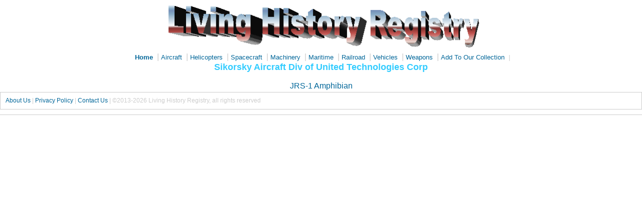

--- FILE ---
content_type: text/html; charset=UTF-8
request_url: https://livinghistoryregistry.com/mlist.php?pasco=926&pasname=Sikorsky%20Aircraft%20Div%20of%20United%20Technologies%20Corp
body_size: 736
content:

<head>

<meta http-equiv="Content-Type" content="text/html; charset=utf-8" />
<title>Items listed for Manufacturer</title>
<link rel="stylesheet" href="2col_leftNav.css" type="text/css" />

</head>

<body>
<div id="masthead">
  <h1 align="center" id="siteName"><a href="index.html"><img src="LRH banner.gif" width="621" height="85" border="0" /></a></h1>
  <div align="center" id="globalNav"> <a href="index.html"><strong>Home</strong></a> | <a href="air.php">Aircraft</a> | <a href="helo.php">Helicopters</a> | <a href="space.php">Spacecraft</a> | <a href="machine.php">Machinery</a> | <a href="maritime.php">Maritime</a> | <a href="rail.php">Railroad</a> | <a href="vehicles.php">Vehicles</a> | <a href="weapons.php">Weapons</a> | <a href="add_item.php">Add To Our Collection<a/> |  </div>
<!-- end masthead -->

<div id="listing">
  <div align="Center">

   <h2>  Sikorsky Aircraft Div of United Technologies Corp </h2> 
</div>

<div id="listing">

<p> </p><table align=center> <tr><td><a href="tlist.php?pasco=926_7_S43&pasname=JRS-1 Amphibian&pastype=1">JRS-1 Amphibian</a></td></tr></table>    
    </div>
  
</div>
<!--end content -->
<div id="siteInfo">  <a href="about.php">About Us</a> | <a href="Policy.html">Privacy Policy</a> | <a href="mailto:info@livinghistoryregistry.com">Contact Us</a> | <span class="style3"> &copy;2013-2026 Living History Registry, all rights reserved</span></div>
</body>
</html>
